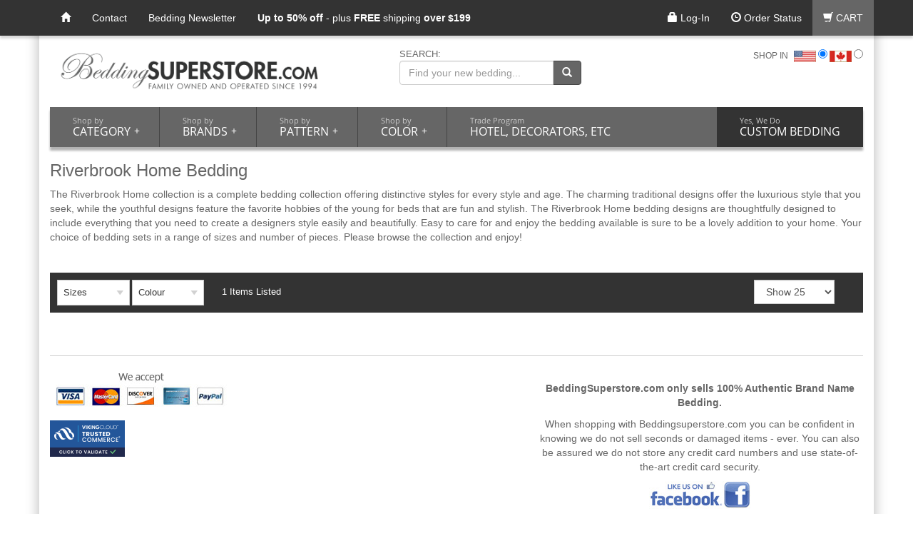

--- FILE ---
content_type: text/css
request_url: https://www.beddingsuperstore.com/css/filter.css
body_size: 2850
content:
@charset "utf-8";
/* CSS Document */

#custom-filter{margin-bottom:5px; padding:0 !important; display:block; clear:both; }
.drop-selections{position:relative;}
#custom-filter .col-md-2{width:14%; padding-left:0 !important;  padding-right:0 !important}
#home-shop-by-content h2{clear:both}

.selections{
clear:both;
margin-left:1px;
-webkit-box-shadow: 0px 0px 5px 1px rgba(0,0,0,0.21);
-moz-box-shadow: 0px 0px 5px 1px rgba(0,0,0,0.21);
box-shadow: 0px 0px 5px 1px rgba(0,0,0,0.21);
background:#fff;
width:280px;
padding:8px
}

.selections ul{height:250px; overflow:auto; padding:0 !important}	
.selections ul li:hover{background:#f7f7f7}

.drop-selections ul li{clear:both; width:100%; padding:0px 2px 4px 2px}
.drop-selections ul li a{color:#333; padding-left:7px; display:inline-block; text-decoration:none}

.filter-tabs{border:1px solid #ccc; margin-right:3px; position:relative; z-index:1; background:url('../images/drop-arrow.png') no-repeat #fff !important; background-position: right 8px center !important;}
.filter-tabs a{display:block; padding:8px; color:#333 !important; text-decoration:none; outline:none !important}
.active-tab{border-bottom:1px solid #fff !important}
.specialty-tab{width:20% !important}
#specialty{position:absolute; z-index:99; top:36px; display:none;}
#colour{position:absolute; z-index:99; top:36px; display:none}
#sizes{position:absolute; z-index:99; top:36px; display:none}
#brand{position:absolute; z-index:99; top:36px; display:none}
#name{position:absolute; z-index:99; top:36px; display:none}

.listing-sort .selections span{float:none}
.listing-sort .form-control{border-radius:0px !important}
.listing-sort {font-size:13px !important}

.pagination > li:first-child > a, .pagination > li:first-child > span, .pagination > li:last-child > a, .pagination > li:last-child > span {border-radius:0px !important}
.clear-link{text-align:center; padding:7px 0; border-top:1px solid #ccc }
.filter-count{display:inline-block; margin-left:10px; color:#ccc}
.checkbox-link{color:#333; padding-left:7px; display:inline-block; text-decoration:none; font-weight:normal;}
.total-items{display:inline-block; margin:8px 0px 0px 7px}
.brand-search-box{padding:0px 0px 10px 0px; margin:5px 3px 5px 0px; border-bottom:1px solid #ccc}

.alph-sep{color:#000; font-weight:bold; border-bottom:1px solid #ccc; margin-top:7px}
.selections ul li.alph-sep:hover{background-color:#fff}
.selections ul .not-available{text-decoration:line-through; color:#ccc}


@media only screen and (max-width : 991px) {
	#custom-filter .col-md-2{width:100%; padding-left:0 !important;  padding-right:0 !important}
	.selections{width:93% !important;}
	.filter-tabs{z-index:1}
	.specialty-tab{width:100% !important}
	#specialty{top:39px;}
	#colour{top:39px;}
	#sizes{top:39px; width:100%;}
	#brand{top:39px; width:100%;}
	#name{top:39px; width:100%;}
	}

--- FILE ---
content_type: text/javascript
request_url: https://sealserver.trustwave.com/seal.js?code=0e99110a53cd4d43b79e196f14caac74
body_size: 443
content:
<!--
document.write("<img id=\"vikingcloudSealImage\" src=\"https://sealserver.trustwave.com/seal_image.php?customerId=0e99110a53cd4d43b79e196f14caac74&size=105x54&style=\" border=\"0\" style=\"cursor:pointer;\" onclick=\"javascript:window.open('https://sealserver.trustwave.com/cert.php?customerId=0e99110a53cd4d43b79e196f14caac74&size=105x54&style=', 'c_TW', 'location=no, toolbar=no, resizable=yes, scrollbars=yes, directories=no, status=no, width=615, height=720'); return false;\" oncontextmenu=\"javascript:alert('Copying Prohibited by Law - Trusted Commerce is a Service Mark of Viking Cloud, Inc.'); return false;\" alt=\"This site is protected by VikingCloud's Trusted Commerce program\" title=\"This site is protected by VikingCloud's Trusted Commerce program\" />");
// -->